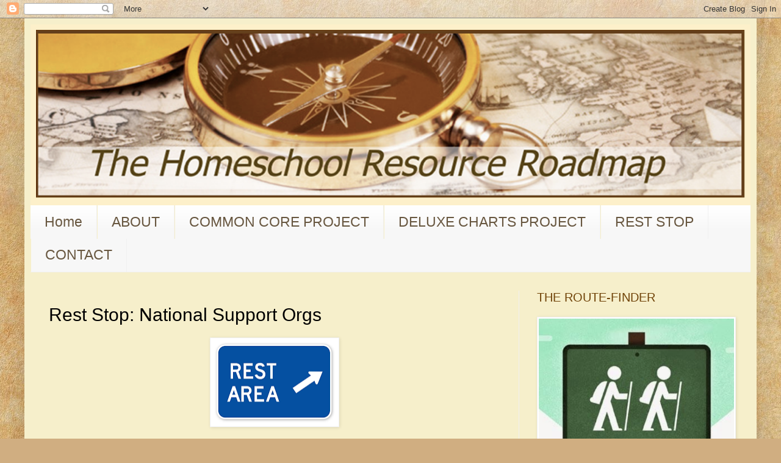

--- FILE ---
content_type: text/html; charset=UTF-8
request_url: https://www.homeschoolroadmap.org/p/rest-stop-national-support-orgs.html
body_size: 12761
content:
<!DOCTYPE html>
<html class='v2' dir='ltr' lang='en' xmlns='http://www.w3.org/1999/xhtml' xmlns:b='http://www.google.com/2005/gml/b' xmlns:data='http://www.google.com/2005/gml/data' xmlns:expr='http://www.google.com/2005/gml/expr'>
<head>
<link href='https://www.blogger.com/static/v1/widgets/335934321-css_bundle_v2.css' rel='stylesheet' type='text/css'/>
<meta content='width=1100' name='viewport'/>
<meta content='text/html; charset=UTF-8' http-equiv='Content-Type'/>
<meta content='blogger' name='generator'/>
<link href='https://www.homeschoolroadmap.org/favicon.ico' rel='icon' type='image/x-icon'/>
<link href='https://www.homeschoolroadmap.org/p/rest-stop-national-support-orgs.html' rel='canonical'/>
<link rel="alternate" type="application/atom+xml" title="The Homeschool Resource Roadmap - Atom" href="https://www.homeschoolroadmap.org/feeds/posts/default" />
<link rel="alternate" type="application/rss+xml" title="The Homeschool Resource Roadmap - RSS" href="https://www.homeschoolroadmap.org/feeds/posts/default?alt=rss" />
<link rel="service.post" type="application/atom+xml" title="The Homeschool Resource Roadmap - Atom" href="https://www.blogger.com/feeds/4401500872317140799/posts/default" />
<!--Can't find substitution for tag [blog.ieCssRetrofitLinks]-->
<meta content='https://www.homeschoolroadmap.org/p/rest-stop-national-support-orgs.html' property='og:url'/>
<meta content='Rest Stop: National Support Orgs' property='og:title'/>
<meta content='    These websites provide factual, research-based data about homeschooling:   Homeschooling Backgrounder  National Home Education Research ...' property='og:description'/>
<meta content='https://blogger.googleusercontent.com/img/b/R29vZ2xl/AVvXsEjr1vuQyD6JqH6IrSE4Fps3r4ONXdkLojL0V_RAfBp9xja9aIDlrdTpppUmilRucogPvdlSekKE1fAk8hwikppxtp9RsRc9OnOoCBprrDHY67yqsAnpMMlQmB4aTsemHuSKFHcMkbyIYLQ/w1200-h630-p-k-no-nu/Rest+Stop.png' property='og:image'/>
<title>The Homeschool Resource Roadmap: Rest Stop: National Support Orgs</title>
<style type='text/css'>@font-face{font-family:'Nobile';font-style:normal;font-weight:400;font-display:swap;src:url(//fonts.gstatic.com/s/nobile/v19/m8JTjflSeaOVl1iGXa3WWrZNblOD.woff2)format('woff2');unicode-range:U+0301,U+0400-045F,U+0490-0491,U+04B0-04B1,U+2116;}@font-face{font-family:'Nobile';font-style:normal;font-weight:400;font-display:swap;src:url(//fonts.gstatic.com/s/nobile/v19/m8JTjflSeaOVl1iGV63WWrZNblOD.woff2)format('woff2');unicode-range:U+0100-02BA,U+02BD-02C5,U+02C7-02CC,U+02CE-02D7,U+02DD-02FF,U+0304,U+0308,U+0329,U+1D00-1DBF,U+1E00-1E9F,U+1EF2-1EFF,U+2020,U+20A0-20AB,U+20AD-20C0,U+2113,U+2C60-2C7F,U+A720-A7FF;}@font-face{font-family:'Nobile';font-style:normal;font-weight:400;font-display:swap;src:url(//fonts.gstatic.com/s/nobile/v19/m8JTjflSeaOVl1iGWa3WWrZNbg.woff2)format('woff2');unicode-range:U+0000-00FF,U+0131,U+0152-0153,U+02BB-02BC,U+02C6,U+02DA,U+02DC,U+0304,U+0308,U+0329,U+2000-206F,U+20AC,U+2122,U+2191,U+2193,U+2212,U+2215,U+FEFF,U+FFFD;}</style>
<style id='page-skin-1' type='text/css'><!--
/*
-----------------------------------------------
Blogger Template Style
Name:     Simple
Designer: Blogger
URL:      www.blogger.com
----------------------------------------------- */
/* Content
----------------------------------------------- */
body {
font: normal normal 15px Nobile;
color: #685740;
background: #d0ae81 url(//themes.googleusercontent.com/image?id=1NpSBV_6Ldmxs4rsbCFvIwpxIqy6JGxU2pqvYXeKcMMtCLFP-uyDsOo2joHu3kH0nqVKA) repeat fixed top center /* Credit: bopshops (http://www.istockphoto.com/file_closeup.php?id=9756086&platform=blogger) */;
padding: 0 40px 40px 40px;
}
html body .region-inner {
min-width: 0;
max-width: 100%;
width: auto;
}
h2 {
font-size: 22px;
}
a:link {
text-decoration:none;
color: #280581;
}
a:visited {
text-decoration:none;
color: #e18812;
}
a:hover {
text-decoration:underline;
color: #ffbb12;
}
.body-fauxcolumn-outer .fauxcolumn-inner {
background: transparent none repeat scroll top left;
_background-image: none;
}
.body-fauxcolumn-outer .cap-top {
position: absolute;
z-index: 1;
height: 400px;
width: 100%;
}
.body-fauxcolumn-outer .cap-top .cap-left {
width: 100%;
background: transparent none repeat-x scroll top left;
_background-image: none;
}
.content-outer {
-moz-box-shadow: 0 0 40px rgba(0, 0, 0, .15);
-webkit-box-shadow: 0 0 5px rgba(0, 0, 0, .15);
-goog-ms-box-shadow: 0 0 10px #333333;
box-shadow: 0 0 40px rgba(0, 0, 0, .15);
margin-bottom: 1px;
}
.content-inner {
padding: 10px 10px;
}
.content-inner {
background-color: #f6efcb;
}
/* Header
----------------------------------------------- */
.header-outer {
background: #f6efcb url(https://resources.blogblog.com/blogblog/data/1kt/simple/gradients_light.png) repeat-x scroll 0 -400px;
_background-image: none;
}
.Header h1 {
font: normal normal 60px Arial, Tahoma, Helvetica, FreeSans, sans-serif;
color: #000000;
text-shadow: 1px 2px 3px rgba(0, 0, 0, .2);
}
.Header h1 a {
color: #000000;
}
.Header .description {
font-size: 140%;
color: #ffffff;
}
.header-inner .Header .titlewrapper {
padding: 22px 30px;
}
.header-inner .Header .descriptionwrapper {
padding: 0 30px;
}
/* Tabs
----------------------------------------------- */
.tabs-inner .section:first-child {
border-top: 0 solid #f0f0f0;
}
.tabs-inner .section:first-child ul {
margin-top: -0;
border-top: 0 solid #f0f0f0;
border-left: 0 solid #f0f0f0;
border-right: 0 solid #f0f0f0;
}
.tabs-inner .widget ul {
background: #f7f7f7 url(https://resources.blogblog.com/blogblog/data/1kt/simple/gradients_light.png) repeat-x scroll 0 -800px;
_background-image: none;
border-bottom: 1px solid #f0f0f0;
margin-top: 0;
margin-left: -30px;
margin-right: -30px;
}
.tabs-inner .widget li a {
display: inline-block;
padding: .6em 1em;
font: normal normal 23px 'Trebuchet MS', Trebuchet, sans-serif;
color: #685740;
border-left: 1px solid #f6efcb;
border-right: 1px solid #f0f0f0;
}
.tabs-inner .widget li:first-child a {
border-left: none;
}
.tabs-inner .widget li.selected a, .tabs-inner .widget li a:hover {
color: #000000;
background-color: #f0f0f0;
text-decoration: none;
}
/* Columns
----------------------------------------------- */
.main-outer {
border-top: 0 solid #f0f0f0;
}
.fauxcolumn-left-outer .fauxcolumn-inner {
border-right: 1px solid #f0f0f0;
}
.fauxcolumn-right-outer .fauxcolumn-inner {
border-left: 1px solid #f0f0f0;
}
/* Headings
----------------------------------------------- */
div.widget > h2,
div.widget h2.title {
margin: 0 0 1em 0;
font: normal normal 20px 'Trebuchet MS', Trebuchet, sans-serif;
color: #704308;
}
/* Widgets
----------------------------------------------- */
.widget .zippy {
color: #e18812;
text-shadow: 2px 2px 1px rgba(0, 0, 0, .1);
}
.widget .popular-posts ul {
list-style: none;
}
/* Posts
----------------------------------------------- */
h2.date-header {
font: normal bold 11px Arial, Tahoma, Helvetica, FreeSans, sans-serif;
}
.date-header span {
background-color: rgba(78, 78, 78, 0);
color: #685740;
padding: inherit;
letter-spacing: inherit;
margin: inherit;
}
.main-inner {
padding-top: 30px;
padding-bottom: 30px;
}
.main-inner .column-center-inner {
padding: 0 15px;
}
.main-inner .column-center-inner .section {
margin: 0 15px;
}
.post {
margin: 0 0 25px 0;
}
h3.post-title, .comments h4 {
font: normal normal 30px 'Trebuchet MS', Trebuchet, sans-serif;
margin: .75em 0 0;
}
.post-body {
font-size: 110%;
line-height: 1.4;
position: relative;
}
.post-body img, .post-body .tr-caption-container, .Profile img, .Image img,
.BlogList .item-thumbnail img {
padding: 2px;
background: #ffffff;
border: 1px solid #f0f0f0;
-moz-box-shadow: 1px 1px 5px rgba(0, 0, 0, .1);
-webkit-box-shadow: 1px 1px 5px rgba(0, 0, 0, .1);
box-shadow: 1px 1px 5px rgba(0, 0, 0, .1);
}
.post-body img, .post-body .tr-caption-container {
padding: 5px;
}
.post-body .tr-caption-container {
color: #685740;
}
.post-body .tr-caption-container img {
padding: 0;
background: transparent;
border: none;
-moz-box-shadow: 0 0 0 rgba(0, 0, 0, .1);
-webkit-box-shadow: 0 0 0 rgba(0, 0, 0, .1);
box-shadow: 0 0 0 rgba(0, 0, 0, .1);
}
.post-header {
margin: 0 0 1.5em;
line-height: 1.6;
font-size: 90%;
}
.post-footer {
margin: 20px -2px 0;
padding: 5px 10px;
color: #f6efcb;
background-color: #f6efcb;
border-bottom: 1px solid #f6efcb;
line-height: 1.6;
font-size: 90%;
}
#comments .comment-author {
padding-top: 1.5em;
border-top: 1px solid #f0f0f0;
background-position: 0 1.5em;
}
#comments .comment-author:first-child {
padding-top: 0;
border-top: none;
}
.avatar-image-container {
margin: .2em 0 0;
}
#comments .avatar-image-container img {
border: 1px solid #f0f0f0;
}
/* Comments
----------------------------------------------- */
.comments .comments-content .icon.blog-author {
background-repeat: no-repeat;
background-image: url([data-uri]);
}
.comments .comments-content .loadmore a {
border-top: 1px solid #e18812;
border-bottom: 1px solid #e18812;
}
.comments .comment-thread.inline-thread {
background-color: #f6efcb;
}
.comments .continue {
border-top: 2px solid #e18812;
}
/* Accents
---------------------------------------------- */
.section-columns td.columns-cell {
border-left: 1px solid #f0f0f0;
}
.blog-pager {
background: transparent none no-repeat scroll top center;
}
.blog-pager-older-link, .home-link,
.blog-pager-newer-link {
background-color: #f6efcb;
padding: 5px;
}
.footer-outer {
border-top: 0 dashed #bbbbbb;
}
/* Mobile
----------------------------------------------- */
body.mobile  {
background-size: auto;
}
.mobile .body-fauxcolumn-outer {
background: transparent none repeat scroll top left;
}
.mobile .body-fauxcolumn-outer .cap-top {
background-size: 100% auto;
}
.mobile .content-outer {
-webkit-box-shadow: 0 0 3px rgba(0, 0, 0, .15);
box-shadow: 0 0 3px rgba(0, 0, 0, .15);
}
.mobile .tabs-inner .widget ul {
margin-left: 0;
margin-right: 0;
}
.mobile .post {
margin: 0;
}
.mobile .main-inner .column-center-inner .section {
margin: 0;
}
.mobile .date-header span {
padding: 0.1em 10px;
margin: 0 -10px;
}
.mobile h3.post-title {
margin: 0;
}
.mobile .blog-pager {
background: transparent none no-repeat scroll top center;
}
.mobile .footer-outer {
border-top: none;
}
.mobile .main-inner, .mobile .footer-inner {
background-color: #f6efcb;
}
.mobile-index-contents {
color: #685740;
}
.mobile-link-button {
background-color: #280581;
}
.mobile-link-button a:link, .mobile-link-button a:visited {
color: #ffffff;
}
.mobile .tabs-inner .section:first-child {
border-top: none;
}
.mobile .tabs-inner .PageList .widget-content {
background-color: #f0f0f0;
color: #000000;
border-top: 1px solid #f0f0f0;
border-bottom: 1px solid #f0f0f0;
}
.mobile .tabs-inner .PageList .widget-content .pagelist-arrow {
border-left: 1px solid #f0f0f0;
}
.post-title a
{
color:#685740;
}
.post-title
{
color:#000000;
}div#ContactForm1 {
display: none !important;
}
--></style>
<style id='template-skin-1' type='text/css'><!--
body {
min-width: 1200px;
}
.content-outer, .content-fauxcolumn-outer, .region-inner {
min-width: 1200px;
max-width: 1200px;
_width: 1200px;
}
.main-inner .columns {
padding-left: 0px;
padding-right: 380px;
}
.main-inner .fauxcolumn-center-outer {
left: 0px;
right: 380px;
/* IE6 does not respect left and right together */
_width: expression(this.parentNode.offsetWidth -
parseInt("0px") -
parseInt("380px") + 'px');
}
.main-inner .fauxcolumn-left-outer {
width: 0px;
}
.main-inner .fauxcolumn-right-outer {
width: 380px;
}
.main-inner .column-left-outer {
width: 0px;
right: 100%;
margin-left: -0px;
}
.main-inner .column-right-outer {
width: 380px;
margin-right: -380px;
}
#layout {
min-width: 0;
}
#layout .content-outer {
min-width: 0;
width: 800px;
}
#layout .region-inner {
min-width: 0;
width: auto;
}
body#layout div.add_widget {
padding: 8px;
}
body#layout div.add_widget a {
margin-left: 32px;
}
--></style>
<style>
    body {background-image:url(\/\/themes.googleusercontent.com\/image?id=1NpSBV_6Ldmxs4rsbCFvIwpxIqy6JGxU2pqvYXeKcMMtCLFP-uyDsOo2joHu3kH0nqVKA);}
    
@media (max-width: 200px) { body {background-image:url(\/\/themes.googleusercontent.com\/image?id=1NpSBV_6Ldmxs4rsbCFvIwpxIqy6JGxU2pqvYXeKcMMtCLFP-uyDsOo2joHu3kH0nqVKA&options=w200);}}
@media (max-width: 400px) and (min-width: 201px) { body {background-image:url(\/\/themes.googleusercontent.com\/image?id=1NpSBV_6Ldmxs4rsbCFvIwpxIqy6JGxU2pqvYXeKcMMtCLFP-uyDsOo2joHu3kH0nqVKA&options=w400);}}
@media (max-width: 800px) and (min-width: 401px) { body {background-image:url(\/\/themes.googleusercontent.com\/image?id=1NpSBV_6Ldmxs4rsbCFvIwpxIqy6JGxU2pqvYXeKcMMtCLFP-uyDsOo2joHu3kH0nqVKA&options=w800);}}
@media (max-width: 1200px) and (min-width: 801px) { body {background-image:url(\/\/themes.googleusercontent.com\/image?id=1NpSBV_6Ldmxs4rsbCFvIwpxIqy6JGxU2pqvYXeKcMMtCLFP-uyDsOo2joHu3kH0nqVKA&options=w1200);}}
/* Last tag covers anything over one higher than the previous max-size cap. */
@media (min-width: 1201px) { body {background-image:url(\/\/themes.googleusercontent.com\/image?id=1NpSBV_6Ldmxs4rsbCFvIwpxIqy6JGxU2pqvYXeKcMMtCLFP-uyDsOo2joHu3kH0nqVKA&options=w1600);}}
  </style>
<link href='https://www.blogger.com/dyn-css/authorization.css?targetBlogID=4401500872317140799&amp;zx=084ad75d-232f-4e6f-aed2-3b78919501f6' media='none' onload='if(media!=&#39;all&#39;)media=&#39;all&#39;' rel='stylesheet'/><noscript><link href='https://www.blogger.com/dyn-css/authorization.css?targetBlogID=4401500872317140799&amp;zx=084ad75d-232f-4e6f-aed2-3b78919501f6' rel='stylesheet'/></noscript>
<meta name='google-adsense-platform-account' content='ca-host-pub-1556223355139109'/>
<meta name='google-adsense-platform-domain' content='blogspot.com'/>

</head>
<body class='loading variant-bold'>
<div class='navbar section' id='navbar' name='Navbar'><div class='widget Navbar' data-version='1' id='Navbar1'><script type="text/javascript">
    function setAttributeOnload(object, attribute, val) {
      if(window.addEventListener) {
        window.addEventListener('load',
          function(){ object[attribute] = val; }, false);
      } else {
        window.attachEvent('onload', function(){ object[attribute] = val; });
      }
    }
  </script>
<div id="navbar-iframe-container"></div>
<script type="text/javascript" src="https://apis.google.com/js/platform.js"></script>
<script type="text/javascript">
      gapi.load("gapi.iframes:gapi.iframes.style.bubble", function() {
        if (gapi.iframes && gapi.iframes.getContext) {
          gapi.iframes.getContext().openChild({
              url: 'https://www.blogger.com/navbar/4401500872317140799?pa\x3d7805730922190714206\x26origin\x3dhttps://www.homeschoolroadmap.org',
              where: document.getElementById("navbar-iframe-container"),
              id: "navbar-iframe"
          });
        }
      });
    </script><script type="text/javascript">
(function() {
var script = document.createElement('script');
script.type = 'text/javascript';
script.src = '//pagead2.googlesyndication.com/pagead/js/google_top_exp.js';
var head = document.getElementsByTagName('head')[0];
if (head) {
head.appendChild(script);
}})();
</script>
</div></div>
<div class='body-fauxcolumns'>
<div class='fauxcolumn-outer body-fauxcolumn-outer'>
<div class='cap-top'>
<div class='cap-left'></div>
<div class='cap-right'></div>
</div>
<div class='fauxborder-left'>
<div class='fauxborder-right'></div>
<div class='fauxcolumn-inner'>
</div>
</div>
<div class='cap-bottom'>
<div class='cap-left'></div>
<div class='cap-right'></div>
</div>
</div>
</div>
<div class='content'>
<div class='content-fauxcolumns'>
<div class='fauxcolumn-outer content-fauxcolumn-outer'>
<div class='cap-top'>
<div class='cap-left'></div>
<div class='cap-right'></div>
</div>
<div class='fauxborder-left'>
<div class='fauxborder-right'></div>
<div class='fauxcolumn-inner'>
</div>
</div>
<div class='cap-bottom'>
<div class='cap-left'></div>
<div class='cap-right'></div>
</div>
</div>
</div>
<div class='content-outer'>
<div class='content-cap-top cap-top'>
<div class='cap-left'></div>
<div class='cap-right'></div>
</div>
<div class='fauxborder-left content-fauxborder-left'>
<div class='fauxborder-right content-fauxborder-right'></div>
<div class='content-inner'>
<header>
<div class='header-outer'>
<div class='header-cap-top cap-top'>
<div class='cap-left'></div>
<div class='cap-right'></div>
</div>
<div class='fauxborder-left header-fauxborder-left'>
<div class='fauxborder-right header-fauxborder-right'></div>
<div class='region-inner header-inner'>
<div class='header section' id='header' name='Header'><div class='widget Header' data-version='1' id='Header1'>
<div id='header-inner'>
<a href='https://www.homeschoolroadmap.org/' style='display: block'>
<img alt='The Homeschool Resource Roadmap' height='297px; ' id='Header1_headerimg' src='https://blogger.googleusercontent.com/img/b/R29vZ2xl/AVvXsEh9jL5gjPXzKocRsMroAYrvE3qAXiPkhsOE_d0M63YGWWyqFlDmrMNGTgHR4aWM239qELtLeQF6dnNeSO1tWM80Iwd8M1kQmnXWnyWTNJU9ud-56m0t6n5nlLGkN6xJ900-zkf-Bb1JYG0/s1600/Screen+Shot+2019-01-05+at+7.17.03+PM.png' style='display: block' width='1180px; '/>
</a>
</div>
</div></div>
</div>
</div>
<div class='header-cap-bottom cap-bottom'>
<div class='cap-left'></div>
<div class='cap-right'></div>
</div>
</div>
</header>
<div class='tabs-outer'>
<div class='tabs-cap-top cap-top'>
<div class='cap-left'></div>
<div class='cap-right'></div>
</div>
<div class='fauxborder-left tabs-fauxborder-left'>
<div class='fauxborder-right tabs-fauxborder-right'></div>
<div class='region-inner tabs-inner'>
<div class='tabs section' id='crosscol' name='Cross-Column'><div class='widget PageList' data-version='1' id='PageList1'>
<h2>Pages</h2>
<div class='widget-content'>
<ul>
<li>
<a href='https://www.homeschoolroadmap.org/'>Home</a>
</li>
<li>
<a href='http://www.homeschoolroadmap.org/p/about.html'>ABOUT</a>
</li>
<li>
<a href='http://www.homeschoolroadmap.org/p/common-core-project.html'>COMMON CORE PROJECT</a>
</li>
<li>
<a href='http://www.homeschoolroadmap.org/p/deluxe-charts.html'>DELUXE CHARTS PROJECT</a>
</li>
<li>
<a href='http://www.homeschoolroadmap.org/p/rest-stop.html'>REST STOP</a>
</li>
<li>
<a href='https://www.homeschoolroadmap.org/p/contact-us.html'>CONTACT</a>
</li>
</ul>
<div class='clear'></div>
</div>
</div></div>
<div class='tabs no-items section' id='crosscol-overflow' name='Cross-Column 2'></div>
</div>
</div>
<div class='tabs-cap-bottom cap-bottom'>
<div class='cap-left'></div>
<div class='cap-right'></div>
</div>
</div>
<div class='main-outer'>
<div class='main-cap-top cap-top'>
<div class='cap-left'></div>
<div class='cap-right'></div>
</div>
<div class='fauxborder-left main-fauxborder-left'>
<div class='fauxborder-right main-fauxborder-right'></div>
<div class='region-inner main-inner'>
<div class='columns fauxcolumns'>
<div class='fauxcolumn-outer fauxcolumn-center-outer'>
<div class='cap-top'>
<div class='cap-left'></div>
<div class='cap-right'></div>
</div>
<div class='fauxborder-left'>
<div class='fauxborder-right'></div>
<div class='fauxcolumn-inner'>
</div>
</div>
<div class='cap-bottom'>
<div class='cap-left'></div>
<div class='cap-right'></div>
</div>
</div>
<div class='fauxcolumn-outer fauxcolumn-left-outer'>
<div class='cap-top'>
<div class='cap-left'></div>
<div class='cap-right'></div>
</div>
<div class='fauxborder-left'>
<div class='fauxborder-right'></div>
<div class='fauxcolumn-inner'>
</div>
</div>
<div class='cap-bottom'>
<div class='cap-left'></div>
<div class='cap-right'></div>
</div>
</div>
<div class='fauxcolumn-outer fauxcolumn-right-outer'>
<div class='cap-top'>
<div class='cap-left'></div>
<div class='cap-right'></div>
</div>
<div class='fauxborder-left'>
<div class='fauxborder-right'></div>
<div class='fauxcolumn-inner'>
</div>
</div>
<div class='cap-bottom'>
<div class='cap-left'></div>
<div class='cap-right'></div>
</div>
</div>
<!-- corrects IE6 width calculation -->
<div class='columns-inner'>
<div class='column-center-outer'>
<div class='column-center-inner'>
<div class='main section' id='main' name='Main'><div class='widget Blog' data-version='1' id='Blog1'>
<div class='blog-posts hfeed'>

          <div class="date-outer">
        

          <div class="date-posts">
        
<div class='post-outer'>
<div class='post hentry uncustomized-post-template' itemprop='blogPost' itemscope='itemscope' itemtype='http://schema.org/BlogPosting'>
<meta content='https://blogger.googleusercontent.com/img/b/R29vZ2xl/AVvXsEjr1vuQyD6JqH6IrSE4Fps3r4ONXdkLojL0V_RAfBp9xja9aIDlrdTpppUmilRucogPvdlSekKE1fAk8hwikppxtp9RsRc9OnOoCBprrDHY67yqsAnpMMlQmB4aTsemHuSKFHcMkbyIYLQ/s200/Rest+Stop.png' itemprop='image_url'/>
<meta content='4401500872317140799' itemprop='blogId'/>
<meta content='7805730922190714206' itemprop='postId'/>
<a name='7805730922190714206'></a>
<h3 class='post-title entry-title' itemprop='name'>
Rest Stop: National Support Orgs
</h3>
<div class='post-header'>
<div class='post-header-line-1'></div>
</div>
<div class='post-body entry-content' id='post-body-7805730922190714206' itemprop='description articleBody'>
<div class="separator" style="clear: both; text-align: center;">
<a href="https://blogger.googleusercontent.com/img/b/R29vZ2xl/AVvXsEjr1vuQyD6JqH6IrSE4Fps3r4ONXdkLojL0V_RAfBp9xja9aIDlrdTpppUmilRucogPvdlSekKE1fAk8hwikppxtp9RsRc9OnOoCBprrDHY67yqsAnpMMlQmB4aTsemHuSKFHcMkbyIYLQ/s1600/Rest+Stop.png" style="margin-left: 1em; margin-right: 1em;"><img border="0" data-original-height="405" data-original-width="595" height="135" src="https://blogger.googleusercontent.com/img/b/R29vZ2xl/AVvXsEjr1vuQyD6JqH6IrSE4Fps3r4ONXdkLojL0V_RAfBp9xja9aIDlrdTpppUmilRucogPvdlSekKE1fAk8hwikppxtp9RsRc9OnOoCBprrDHY67yqsAnpMMlQmB4aTsemHuSKFHcMkbyIYLQ/s200/Rest+Stop.png" width="200" /></a></div>
<div class="separator" style="clear: both; text-align: center;">
<br /></div>
These websites provide factual, research-based data about homeschooling:<br />
<ul>
<li><a href="https://homeschoolingbackgrounder.com/" rel="noopener" target="_blank">Homeschooling Backgrounder</a></li>
<li><a href="https://www.nheri.org/" rel="noopener" target="_blank">National Home Education Research Institute</a>&nbsp;(NHERI)</li>
</ul>
<br />
<div style="text-align: center;">
*****</div>
<div style="text-align: left;">
<br /></div>
<div style="text-align: left;">
These national organizations provide useful information and/or legal support for home-educating families:</div>
<div>
<ul>
<li style="text-align: left;"><a href="http://www.alliancedefendingfreedom.org/" rel="noopener" target="_blank">Alliance Defending Freedom</a></li>
<li style="text-align: left;"><a href="https://www.self-directed.org/" rel="noopener" target="_blank">Alliance for Self-Directed Education</a></li>
<li style="text-align: left;"><a href="http://www.christianlaw.org/cla/" rel="noopener" target="_blank">Christian Law Association</a> (CLA)</li>
<li style="text-align: left;"><a href="https://www.culpepperlawllc.com/" rel="noopener" target="_blank">Culpepper Law</a></li>
<li style="text-align: left;"><a href="http://www.heritagedefense.org/" rel="noopener" target="_blank">Heritage Defense</a></li>
<li style="text-align: left;"><a href="http://www.hslda.org/" rel="noopener" target="_blank">Homeschool Legal Defense Association</a>&nbsp;(HSLDA)</li>
<li style="text-align: left;"><a href="http://www.homeschoolerscubed.org/" rel="noopener" target="_blank">Homeschoolers Helping Homeschoolers</a> (H3)</li>
<li style="text-align: left;"><a href="https://hslda.org/militaryfamilies" rel="noopener" target="_blank">HSLDA Military Families</a></li>
<li style="text-align: left;"><a href="https://www.legalshield.com/" rel="noopener" target="_blank">Legal Shield</a></li>
<li style="text-align: left;"><a href="http://achel.org/index.htm" target="_blank">National Alliance of Christian Home Education Leadership, The</a>&nbsp;(The Alliance)</li><li style="text-align: left;"><a href="https://www.nbhe.net/" target="_blank">National Black Home Educators</a></li>
<li style="text-align: left;"><a href="http://homeschool.ncll.org/" rel="noopener" target="_blank">National Center for Life and Liberty</a>&nbsp;(NCLL)</li>
<li style="text-align: left;"><a href="http://www.nheld.com/" rel="noopener" target="_blank">National Home Education Legal Defense</a>&nbsp;(NHELD)</li>
<li style="text-align: left;"><a href="https://nationalhomeschoolassociation.com/index.php" target="_blank">National Home School Association</a>&nbsp;(NHSA)</li>
<li style="text-align: left;"><a href="http://www.pacificjustice.org/" rel="noopener" target="_blank">Pacific Justice Institute</a></li>
<li style="text-align: left;"><a href="https://www.rutherford.org/" rel="noopener" target="_blank">Rutherford Institute, The</a></li>
<li style="text-align: left;"><a href="http://teamlaw.net/" rel="noopener" target="_blank">Team Law</a></li><li style="text-align: left;"><a href="https://whatuphomee.com/" target="_blank">WhatupHomee</a> (an online community for Black homeschoolers)</li>
</ul>
<div style="text-align: center;">
*****</div>
</div>
<div style="text-align: center;">
<br /></div>
<div style="text-align: left;">
Please be aware that <span style="color: red;">ANTI-HOMESCHOOL groups</span> also exist. These organizations claim to be homeschool advocacy groups but actually seek to severely restrict homeschool freedom by promoting governmental "oversight" and insinuate that "abuse" runs rampant in home-educating families. We will not link to these sites and we urge caution in looking them up to avoid giving them site traffic or allowing their use of cookies to track you. However, these organizations seek media attention and are oft-quoted in anti-homeschool articles and stories, so it's important to be aware of their existence:<br />
<ul>
<li>Charting Your Own Course (a subsidiary of CRHE)</li><li>Coalition for Responsible Home Education (CRHE)</li>
<li>Homeschoolers Anonymous (HA)</li>
<li>Homeschool Alumni Reaching Out (HARO)</li>
</ul>
<div style="text-align: center;">
<br />
*****</div>
<div style="text-align: center;">
<br /></div>
<div style="text-align: left;">
For those interested in applying for membership in honor societies, these organizations are open to home-educated teens:<br />
<ul>
<li><a href="http://www.etasigmaalpha.com/" rel="noopener" target="_blank">Eta Sigma Alpha</a></li>
<li><a href="http://www.mathhonorsociety.com/" rel="noopener" target="_blank">National Math Honor Society for the Homeschool Community</a></li>
<li><a href="https://www.nshss.org/" rel="noopener" target="_blank">National Society of High School Scholars, The</a></li>
<li><a href="http://www.sciencenhs.org/" rel="noopener" target="_blank">Science National Honor Society</a></li>
</ul>
<div style="text-align: center;">
<br />
*****</div>
<div style="text-align: center;">
<br /></div>
<div class="separator" style="clear: both; text-align: center;">
<a href="https://blogger.googleusercontent.com/img/b/R29vZ2xl/AVvXsEghtx7Oo4i3KWRrexB8jgz69eGAHMJXoPUxWBSNdyH47s-CkRg5GTbLWHChzLkx1SGyqG2HkQ9tKpBl5j39be7Kp8JTFxWafQpdJiXDt080KR8d_6GGtqxlZZ2AolzGBmCH-MSj4BHxOvk/s1600/Compass3.jpg" style="margin-left: 1em; margin-right: 1em;"><img border="0" data-original-height="434" data-original-width="700" height="123" src="https://blogger.googleusercontent.com/img/b/R29vZ2xl/AVvXsEghtx7Oo4i3KWRrexB8jgz69eGAHMJXoPUxWBSNdyH47s-CkRg5GTbLWHChzLkx1SGyqG2HkQ9tKpBl5j39be7Kp8JTFxWafQpdJiXDt080KR8d_6GGtqxlZZ2AolzGBmCH-MSj4BHxOvk/s200/Compass3.jpg" width="200" /></a></div>
<div style="text-align: center;">
<br /></div>
</div>
</div>
<div style='clear: both;'></div>
</div>
<div class='post-footer'>
<div class='post-footer-line post-footer-line-1'>
<span class='post-author vcard'>
</span>
<span class='post-timestamp'>
</span>
<span class='post-comment-link'>
</span>
<span class='post-icons'>
<span class='item-control blog-admin pid-562600040'>
<a href='https://www.blogger.com/page-edit.g?blogID=4401500872317140799&pageID=7805730922190714206&from=pencil' title='Edit Page'>
<img alt='' class='icon-action' height='18' src='https://resources.blogblog.com/img/icon18_edit_allbkg.gif' width='18'/>
</a>
</span>
</span>
<div class='post-share-buttons goog-inline-block'>
</div>
</div>
<div class='post-footer-line post-footer-line-2'>
<span class='post-labels'>
</span>
</div>
<div class='post-footer-line post-footer-line-3'>
<span class='post-location'>
</span>
</div>
</div>
</div>
<div class='comments' id='comments'>
<a name='comments'></a>
</div>
</div>

        </div></div>
      
</div>
<div class='blog-pager' id='blog-pager'>
<a class='home-link' href='https://www.homeschoolroadmap.org/'>Home</a>
</div>
<div class='clear'></div>
<div class='blog-feeds'>
<div class='feed-links'>
Subscribe to:
<a class='feed-link' href='https://www.homeschoolroadmap.org/feeds/posts/default' target='_blank' type='application/atom+xml'>Comments (Atom)</a>
</div>
</div>
</div></div>
</div>
</div>
<div class='column-left-outer'>
<div class='column-left-inner'>
<aside>
</aside>
</div>
</div>
<div class='column-right-outer'>
<div class='column-right-inner'>
<aside>
<div class='sidebar section' id='sidebar-right-1'><div class='widget Image' data-version='1' id='Image6'>
<h2>THE ROUTE-FINDER</h2>
<div class='widget-content'>
<a href='https://www.homeschoolroadmap.org/p/the-homeschool-curriculum-route-finder.html'>
<img alt='THE ROUTE-FINDER' height='260' id='Image6_img' src='https://blogger.googleusercontent.com/img/b/R29vZ2xl/AVvXsEjzTeg-nnlfMdWfF-oDJTV5Tmm2JimVr7Cgo5HRMRiOSE-qEYSddxNJslhwk6b3UJp_CB_sQE5BaH01xnXU4xd2N3HOTWzK1HSP83536EESpZ_0xZHpioNVGy1rAT2R2vge8d7bmwaEz5g/s1600/Route-Finder+Button.png' width='320'/>
</a>
<br/>
<span class='caption'>Would you like personalized, customized help with choosing curriculum? If so, click here.</span>
</div>
<div class='clear'></div>
</div><div class='widget Image' data-version='1' id='Image5'>
<h2>FIELD TRIP LISTS</h2>
<div class='widget-content'>
<a href='https://www.homeschoolroadmap.org/p/field-trip-venues.html'>
<img alt='FIELD TRIP LISTS' height='186' id='Image5_img' src='https://blogger.googleusercontent.com/img/b/R29vZ2xl/AVvXsEiZWArj2BLzXQNt13xk8pS1ICX58lipY6I6OToKgnMytAz8FvuQbTgJKsFweLJFiqqrl4WJ9Sild9SGoR8J5JuztvM0aWA6WwWrpINF1bugK1bBTrAvufiDSKiV4wEHU2h666UHafdsdOI/s1600/car-3880508_1280.jpg' width='320'/>
</a>
<br/>
<span class='caption'>CLICK HERE to access the extensive listings of educational destinations we've compiled. This is a great reference for roadschooling, homeschool field trips, and/or family outings and vacations.</span>
</div>
<div class='clear'></div>
</div><div class='widget Image' data-version='1' id='Image9'>
<h2>PODCAST INTERVIEWS</h2>
<div class='widget-content'>
<a href='https://podcasts.apple.com/us/podcast/using-curriculum-and-other-learning-tools-as-a/id1629678999?i=1000617211547'>
<img alt='PODCAST INTERVIEWS' height='322' id='Image9_img' src='https://blogger.googleusercontent.com/img/a/AVvXsEg2jT67_QGOY6Q21iVslZavyVfxOrJUXcPV1LOq3gfHU1Yf2FCpkqP1aGr146MWSexeGZB09ygexmYdhoKeXirqOh0Opn1MHjUsFP71CJqh69nugN9eH9PbNy9cQxl6z8f-KwxG-77TjQCgd2SbDGxRYBnY3yqByJC3R5OLbVtAahqx4fDcQCQ0mlN6d94=s322' width='320'/>
</a>
<br/>
<span class='caption'>In Spring 2023, Tina was interviewed about The Homeschool Resource Roadmap by Bex Buzzie of The Homeschool Advantage. Take a listen!</span>
</div>
<div class='clear'></div>
</div><div class='widget Image' data-version='1' id='Image10'>
<div class='widget-content'>
<a href='https://podcasts.apple.com/us/podcast/the-homeschool-resource-roadmap/id1691159818?i=1000626453124'>
<img alt='' height='317' id='Image10_img' src='https://blogger.googleusercontent.com/img/a/AVvXsEgTJFGZgwP6UPUKuRLW34aztvf38reKego8oysbcBCSVk8R2Dq3a1eIwQmAI-71csxTLSbgtxxa3GA3eHyz4a9YMMUvFCQLzDa2bEbB1MD-ENejWQFH8VYxjH6K1_a8hAGH5YkfmkbUc8iy5QSwa8QbmUoOMsjfR0JitrLjxaS2iCGGL-qsHyYSLkysxew=s320' width='320'/>
</a>
<br/>
<span class='caption'>In Summer 2023, Tina's Homeschool Loftcast 2.0 colleague, Chris, interviewed her about The Roadmap. Click to listen! </span>
</div>
<div class='clear'></div>
</div><div class='widget Image' data-version='1' id='Image7'>
<h2>TINA HOLLENBECK'S BOOK!</h2>
<div class='widget-content'>
<a href='https://www.amazon.com/Great-Smarts-Homeschoolers-Teaching-Strengths/dp/0802425232/ref=sr_1_2?dchild=1&keywords=8+great+smarts&qid=1617034023&s=books&sr=1-2&pldnSite=1'>
<img alt='TINA HOLLENBECK&#39;S BOOK!' height='320' id='Image7_img' src='https://blogger.googleusercontent.com/img/a/AVvXsEhXCNl32Zt7tGO-rUthThotI09xKif1wiLiRXGyLX5ZdXZ3fjj2PnEGJt00t0XWGOeOcrxMYGLgLPD96p0w5SGVrNxCxiksUPmP_dF5kyGeXUfH5OACRZIxpt7Vv-nd7eNOJuE70ogtbvpg5m3CS23p4y_5JMgex9_KtyZE0zQs_9cDbdeM7VAj9IXc=s320' width='235'/>
</a>
<br/>
<span class='caption'>The Roadmap's curator, Tina Hollenbeck, has written a book that came out in August 2021. Order your copy now!</span>
</div>
<div class='clear'></div>
</div><div class='widget Image' data-version='1' id='Image2'>
<h2>WHAT IS HOMESCHOOLING?</h2>
<div class='widget-content'>
<a href='https://www.viewsfromtheroadhome.org/2019/09/what-is-legal-homeschoolingand-why-does.html'>
<img alt='WHAT IS HOMESCHOOLING?' height='414' id='Image2_img' src='https://blogger.googleusercontent.com/img/b/R29vZ2xl/AVvXsEi1HRaqi5oGd4OjVrG_OHFXrV5rsTw78hQyQAhCOQzSpu2eNX4xUYprB4_FTeI_DIaFJvnqgcCq9dg5G6QiplA7HhXKOgw4GRWi-W56h62aQU-uU1385Gh2u2I4GPlqS2CETon5O4bmzlU/s1600/Educational+Options+Infographic.jpg' width='320'/>
</a>
<br/>
<span class='caption'>Click to read a detailed description of the several different educational options from which parents can choose.</span>
</div>
<div class='clear'></div>
</div><div class='widget Image' data-version='1' id='Image8'>
<div class='widget-content'>
<a href='https://schoolhouserocked.com/'>
<img alt='' height='250' id='Image8_img' src='https://blogger.googleusercontent.com/img/a/AVvXsEhYhMHJTMpof4XF1BA5dxZ1u6-akYN0-EaZ9aDWtTRTdeVHJuDMCXH7lpR94brDuQcxWye3xMr2saW-1p5TZsD6qShj2p6OnkBZ5sawzCTfPbAztW3mFu_updcjI6pGVNGE9tzaYpTE6Tp3XqjXVXEBVR9OS4qAtqxlbBPC3hwX_mORR6CsqDFWsj08=s250' width='250'/>
</a>
<br/>
<span class='caption'>We highly recommend the movie SCHOOLHOUSE ROCKED, a feature-length documentary intended to encourage and equip homeschool families to start strong and finish well.  </span>
</div>
<div class='clear'></div>
</div><div class='widget Image' data-version='1' id='Image4'>
<div class='widget-content'>
<a href='http://classdismissedmovie.com/'>
<img alt='' height='212' id='Image4_img' src='https://blogger.googleusercontent.com/img/b/R29vZ2xl/AVvXsEiW-H7fR30GDV22rZK8oMR8IUMdDMxne0J34njMaFwN0hSFjnLFX6DegDiIDrlS9TmEsAVhyvPqguKPnQX5oytIneEEl8nI3QyU8p73NLtfU1UPS3vrbdvyzoUegdI_erw0hOEzk25IOaA/s212/Class+Dismissed.png' width='200'/>
</a>
<br/>
<span class='caption'>We also recommend CLASS DISMISSED, a movie that follows a family on its journey into the home-educating life and encourages others to follow suit.</span>
</div>
<div class='clear'></div>
</div><div class='widget Image' data-version='1' id='Image3'>
<div class='widget-content'>
<a href='https://familyrenewal.org/store/product/answers-homeschooling-top-25-questions-critics-ask/'>
<img alt='' height='162' id='Image3_img' src='https://blogger.googleusercontent.com/img/b/R29vZ2xl/AVvXsEjTgkFai6OIdcwSdg5HTovUNag3q8mcrLSY47q3CgFh8lshlBz5SzjrIdHtKI5anKTpKeuSLEpkuEXa9qD_htrNA68ra-7_AcyT92arXwN9yqPO60JCfqdREsSnXuyGM2PsW1a-vzYAH_w/s294/Screen+Shot+2019-01-13+at+12.12.24+AM.png' width='294'/>
</a>
<br/>
<span class='caption'>And we are honored to recommend Israel Wayne's book, ANSWERS FOR HOMESCHOOLING, which addresses the most pressing questions homeschooling parents are asked by others and wonder about themselves.</span>
</div>
<div class='clear'></div>
</div><div class='widget Image' data-version='1' id='Image1'>
<h2>WE'RE ON FACEBOOK:</h2>
<div class='widget-content'>
<a href='https://www.facebook.com/homeschoolroadmap/'>
<img alt='WE&#39;RE ON FACEBOOK:' height='204' id='Image1_img' src='https://blogger.googleusercontent.com/img/b/R29vZ2xl/AVvXsEiLINCVy6zok3j4Nnwu-H0Je3ES3M5EYQWMd2MRudaJeqABEvAln4hDZMY_LlDdXcV26dIcG_XID-pY0yLp2aqbjE1aMeHG5wefMiD-02hg83GYJ46jBZAAG1rwywk-ddXPn4OAq30Lg1w/s320/Screen+Shot+2019-01-13+at+12.11.00+AM.png' width='320'/>
</a>
<br/>
</div>
<div class='clear'></div>
</div></div>
</aside>
</div>
</div>
</div>
<div style='clear: both'></div>
<!-- columns -->
</div>
<!-- main -->
</div>
</div>
<div class='main-cap-bottom cap-bottom'>
<div class='cap-left'></div>
<div class='cap-right'></div>
</div>
</div>
<footer>
<div class='footer-outer'>
<div class='footer-cap-top cap-top'>
<div class='cap-left'></div>
<div class='cap-right'></div>
</div>
<div class='fauxborder-left footer-fauxborder-left'>
<div class='fauxborder-right footer-fauxborder-right'></div>
<div class='region-inner footer-inner'>
<div class='foot no-items section' id='footer-1'>
</div>
<!-- outside of the include in order to lock Attribution widget -->
<div class='foot section' id='footer-3' name='Footer'><div class='widget Attribution' data-version='1' id='Attribution1'>
<div class='widget-content' style='text-align: center;'>
2019. Simple theme. Theme images by <a href='http://www.istockphoto.com/file_closeup.php?id=9756086&platform=blogger' target='_blank'>bopshops</a>. Powered by <a href='https://www.blogger.com' target='_blank'>Blogger</a>.
</div>
<div class='clear'></div>
</div></div>
</div>
</div>
<div class='footer-cap-bottom cap-bottom'>
<div class='cap-left'></div>
<div class='cap-right'></div>
</div>
</div>
</footer>
<!-- content -->
</div>
</div>
<div class='content-cap-bottom cap-bottom'>
<div class='cap-left'></div>
<div class='cap-right'></div>
</div>
</div>
</div>
<script type='text/javascript'>
    window.setTimeout(function() {
        document.body.className = document.body.className.replace('loading', '');
      }, 10);
  </script>

<script type="text/javascript" src="https://www.blogger.com/static/v1/widgets/3845888474-widgets.js"></script>
<script type='text/javascript'>
window['__wavt'] = 'AOuZoY7Jb-vHuZ9PTt6DNISMEZ6iNpq5QA:1768703402741';_WidgetManager._Init('//www.blogger.com/rearrange?blogID\x3d4401500872317140799','//www.homeschoolroadmap.org/p/rest-stop-national-support-orgs.html','4401500872317140799');
_WidgetManager._SetDataContext([{'name': 'blog', 'data': {'blogId': '4401500872317140799', 'title': 'The Homeschool Resource Roadmap', 'url': 'https://www.homeschoolroadmap.org/p/rest-stop-national-support-orgs.html', 'canonicalUrl': 'https://www.homeschoolroadmap.org/p/rest-stop-national-support-orgs.html', 'homepageUrl': 'https://www.homeschoolroadmap.org/', 'searchUrl': 'https://www.homeschoolroadmap.org/search', 'canonicalHomepageUrl': 'https://www.homeschoolroadmap.org/', 'blogspotFaviconUrl': 'https://www.homeschoolroadmap.org/favicon.ico', 'bloggerUrl': 'https://www.blogger.com', 'hasCustomDomain': true, 'httpsEnabled': true, 'enabledCommentProfileImages': true, 'gPlusViewType': 'FILTERED_POSTMOD', 'adultContent': false, 'analyticsAccountNumber': '', 'encoding': 'UTF-8', 'locale': 'en', 'localeUnderscoreDelimited': 'en', 'languageDirection': 'ltr', 'isPrivate': false, 'isMobile': false, 'isMobileRequest': false, 'mobileClass': '', 'isPrivateBlog': false, 'isDynamicViewsAvailable': true, 'feedLinks': '\x3clink rel\x3d\x22alternate\x22 type\x3d\x22application/atom+xml\x22 title\x3d\x22The Homeschool Resource Roadmap - Atom\x22 href\x3d\x22https://www.homeschoolroadmap.org/feeds/posts/default\x22 /\x3e\n\x3clink rel\x3d\x22alternate\x22 type\x3d\x22application/rss+xml\x22 title\x3d\x22The Homeschool Resource Roadmap - RSS\x22 href\x3d\x22https://www.homeschoolroadmap.org/feeds/posts/default?alt\x3drss\x22 /\x3e\n\x3clink rel\x3d\x22service.post\x22 type\x3d\x22application/atom+xml\x22 title\x3d\x22The Homeschool Resource Roadmap - Atom\x22 href\x3d\x22https://www.blogger.com/feeds/4401500872317140799/posts/default\x22 /\x3e\n', 'meTag': '', 'adsenseHostId': 'ca-host-pub-1556223355139109', 'adsenseHasAds': false, 'adsenseAutoAds': false, 'boqCommentIframeForm': true, 'loginRedirectParam': '', 'isGoogleEverywhereLinkTooltipEnabled': true, 'view': '', 'dynamicViewsCommentsSrc': '//www.blogblog.com/dynamicviews/4224c15c4e7c9321/js/comments.js', 'dynamicViewsScriptSrc': '//www.blogblog.com/dynamicviews/2dfa401275732ff9', 'plusOneApiSrc': 'https://apis.google.com/js/platform.js', 'disableGComments': true, 'interstitialAccepted': false, 'sharing': {'platforms': [{'name': 'Get link', 'key': 'link', 'shareMessage': 'Get link', 'target': ''}, {'name': 'Facebook', 'key': 'facebook', 'shareMessage': 'Share to Facebook', 'target': 'facebook'}, {'name': 'BlogThis!', 'key': 'blogThis', 'shareMessage': 'BlogThis!', 'target': 'blog'}, {'name': 'X', 'key': 'twitter', 'shareMessage': 'Share to X', 'target': 'twitter'}, {'name': 'Pinterest', 'key': 'pinterest', 'shareMessage': 'Share to Pinterest', 'target': 'pinterest'}, {'name': 'Email', 'key': 'email', 'shareMessage': 'Email', 'target': 'email'}], 'disableGooglePlus': true, 'googlePlusShareButtonWidth': 0, 'googlePlusBootstrap': '\x3cscript type\x3d\x22text/javascript\x22\x3ewindow.___gcfg \x3d {\x27lang\x27: \x27en\x27};\x3c/script\x3e'}, 'hasCustomJumpLinkMessage': false, 'jumpLinkMessage': 'Read more', 'pageType': 'static_page', 'pageId': '7805730922190714206', 'pageName': 'Rest Stop: National Support Orgs', 'pageTitle': 'The Homeschool Resource Roadmap: Rest Stop: National Support Orgs'}}, {'name': 'features', 'data': {}}, {'name': 'messages', 'data': {'edit': 'Edit', 'linkCopiedToClipboard': 'Link copied to clipboard!', 'ok': 'Ok', 'postLink': 'Post Link'}}, {'name': 'template', 'data': {'name': 'custom', 'localizedName': 'Custom', 'isResponsive': false, 'isAlternateRendering': false, 'isCustom': true, 'variant': 'bold', 'variantId': 'bold'}}, {'name': 'view', 'data': {'classic': {'name': 'classic', 'url': '?view\x3dclassic'}, 'flipcard': {'name': 'flipcard', 'url': '?view\x3dflipcard'}, 'magazine': {'name': 'magazine', 'url': '?view\x3dmagazine'}, 'mosaic': {'name': 'mosaic', 'url': '?view\x3dmosaic'}, 'sidebar': {'name': 'sidebar', 'url': '?view\x3dsidebar'}, 'snapshot': {'name': 'snapshot', 'url': '?view\x3dsnapshot'}, 'timeslide': {'name': 'timeslide', 'url': '?view\x3dtimeslide'}, 'isMobile': false, 'title': 'Rest Stop: National Support Orgs', 'description': '    These websites provide factual, research-based data about homeschooling:   Homeschooling Backgrounder  National Home Education Research ...', 'featuredImage': 'https://blogger.googleusercontent.com/img/b/R29vZ2xl/AVvXsEjr1vuQyD6JqH6IrSE4Fps3r4ONXdkLojL0V_RAfBp9xja9aIDlrdTpppUmilRucogPvdlSekKE1fAk8hwikppxtp9RsRc9OnOoCBprrDHY67yqsAnpMMlQmB4aTsemHuSKFHcMkbyIYLQ/s200/Rest+Stop.png', 'url': 'https://www.homeschoolroadmap.org/p/rest-stop-national-support-orgs.html', 'type': 'item', 'isSingleItem': true, 'isMultipleItems': false, 'isError': false, 'isPage': true, 'isPost': false, 'isHomepage': false, 'isArchive': false, 'isLabelSearch': false, 'pageId': 7805730922190714206}}]);
_WidgetManager._RegisterWidget('_NavbarView', new _WidgetInfo('Navbar1', 'navbar', document.getElementById('Navbar1'), {}, 'displayModeFull'));
_WidgetManager._RegisterWidget('_HeaderView', new _WidgetInfo('Header1', 'header', document.getElementById('Header1'), {}, 'displayModeFull'));
_WidgetManager._RegisterWidget('_PageListView', new _WidgetInfo('PageList1', 'crosscol', document.getElementById('PageList1'), {'title': 'Pages', 'links': [{'isCurrentPage': false, 'href': 'https://www.homeschoolroadmap.org/', 'id': '0', 'title': 'Home'}, {'isCurrentPage': false, 'href': 'http://www.homeschoolroadmap.org/p/about.html', 'title': 'ABOUT'}, {'isCurrentPage': false, 'href': 'http://www.homeschoolroadmap.org/p/common-core-project.html', 'title': 'COMMON CORE PROJECT'}, {'isCurrentPage': false, 'href': 'http://www.homeschoolroadmap.org/p/deluxe-charts.html', 'title': 'DELUXE CHARTS PROJECT'}, {'isCurrentPage': false, 'href': 'http://www.homeschoolroadmap.org/p/rest-stop.html', 'title': 'REST STOP'}, {'isCurrentPage': false, 'href': 'https://www.homeschoolroadmap.org/p/contact-us.html', 'id': '2686423192781326652', 'title': 'CONTACT'}], 'mobile': false, 'showPlaceholder': true, 'hasCurrentPage': false}, 'displayModeFull'));
_WidgetManager._RegisterWidget('_BlogView', new _WidgetInfo('Blog1', 'main', document.getElementById('Blog1'), {'cmtInteractionsEnabled': false, 'lightboxEnabled': true, 'lightboxModuleUrl': 'https://www.blogger.com/static/v1/jsbin/4049919853-lbx.js', 'lightboxCssUrl': 'https://www.blogger.com/static/v1/v-css/828616780-lightbox_bundle.css'}, 'displayModeFull'));
_WidgetManager._RegisterWidget('_ImageView', new _WidgetInfo('Image6', 'sidebar-right-1', document.getElementById('Image6'), {'resize': true}, 'displayModeFull'));
_WidgetManager._RegisterWidget('_ImageView', new _WidgetInfo('Image5', 'sidebar-right-1', document.getElementById('Image5'), {'resize': true}, 'displayModeFull'));
_WidgetManager._RegisterWidget('_ImageView', new _WidgetInfo('Image9', 'sidebar-right-1', document.getElementById('Image9'), {'resize': true}, 'displayModeFull'));
_WidgetManager._RegisterWidget('_ImageView', new _WidgetInfo('Image10', 'sidebar-right-1', document.getElementById('Image10'), {'resize': true}, 'displayModeFull'));
_WidgetManager._RegisterWidget('_ImageView', new _WidgetInfo('Image7', 'sidebar-right-1', document.getElementById('Image7'), {'resize': true}, 'displayModeFull'));
_WidgetManager._RegisterWidget('_ImageView', new _WidgetInfo('Image2', 'sidebar-right-1', document.getElementById('Image2'), {'resize': true}, 'displayModeFull'));
_WidgetManager._RegisterWidget('_ImageView', new _WidgetInfo('Image8', 'sidebar-right-1', document.getElementById('Image8'), {'resize': true}, 'displayModeFull'));
_WidgetManager._RegisterWidget('_ImageView', new _WidgetInfo('Image4', 'sidebar-right-1', document.getElementById('Image4'), {'resize': true}, 'displayModeFull'));
_WidgetManager._RegisterWidget('_ImageView', new _WidgetInfo('Image3', 'sidebar-right-1', document.getElementById('Image3'), {'resize': true}, 'displayModeFull'));
_WidgetManager._RegisterWidget('_ImageView', new _WidgetInfo('Image1', 'sidebar-right-1', document.getElementById('Image1'), {'resize': true}, 'displayModeFull'));
_WidgetManager._RegisterWidget('_AttributionView', new _WidgetInfo('Attribution1', 'footer-3', document.getElementById('Attribution1'), {}, 'displayModeFull'));
</script>
</body>
</html>